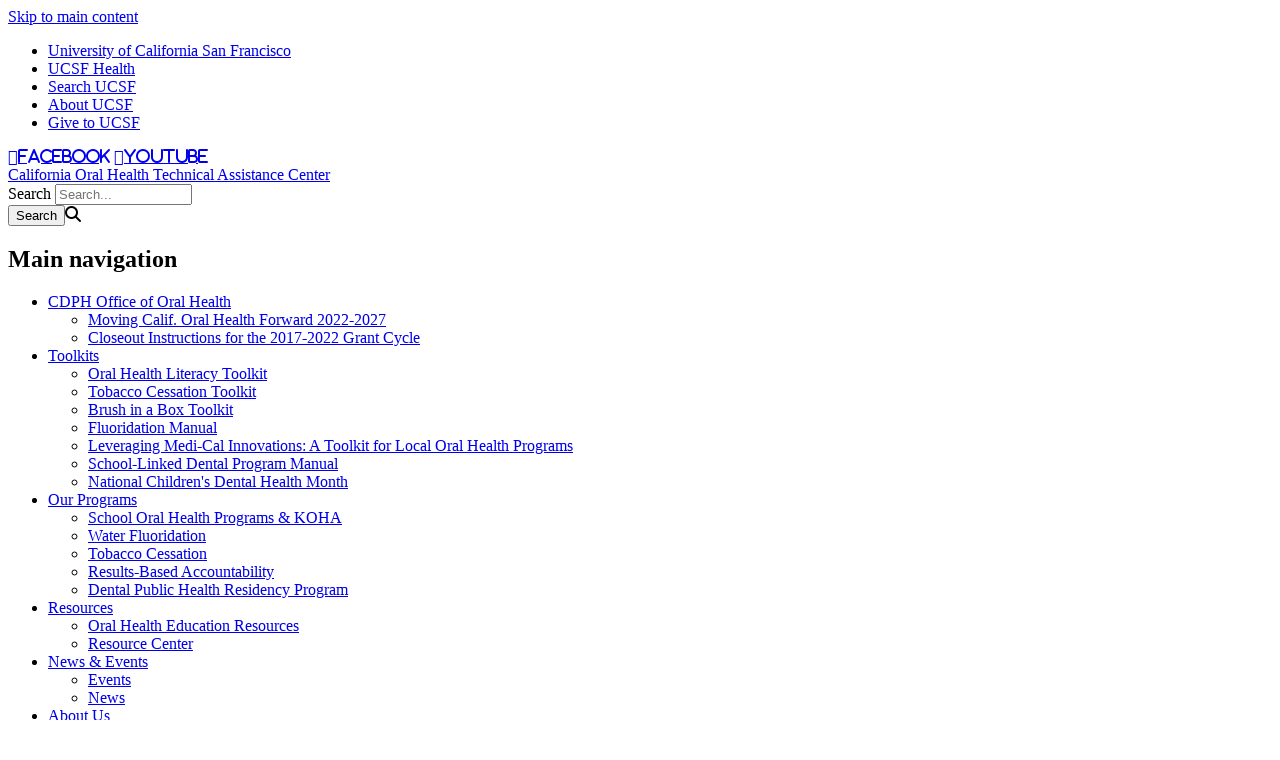

--- FILE ---
content_type: text/html; charset=UTF-8
request_url: https://oralhealthsupport.ucsf.edu/events/role-aerosol-transmission-coronavirus-and-impact-dentistry
body_size: 7334
content:
<!DOCTYPE html>
<html lang="en" dir="ltr">
  <head>
    <meta charset="utf-8" />
<meta name="Generator" content="Drupal 10 (https://www.drupal.org)" />
<meta name="MobileOptimized" content="width" />
<meta name="HandheldFriendly" content="true" />
<meta name="viewport" content="width=device-width, initial-scale=1.0" />
<link rel="icon" href="/themes/custom/sb_nine/favicon.ico" type="image/vnd.microsoft.icon" />
<link rel="canonical" href="https://oralhealthsupport.ucsf.edu/events/role-aerosol-transmission-coronavirus-and-impact-dentistry" />
<link rel="shortlink" href="https://oralhealthsupport.ucsf.edu/node/2871" />

    <title>The Role of Aerosol on the Transmission of Coronavirus and the Impact in Dentistry | California Oral Health Technical Assistance Center </title>
    <link rel="stylesheet" media="all" href="/sites/g/files/tkssra13081/files/css/css_NTPiIBTtGkp9G1QMLBGbmBDJELvhRx1lpuZq4Z2HWpU.css?delta=0&amp;language=en&amp;theme=sb_nine&amp;include=eJxVjUEKwzAMBD_kxIc-yCiOYtTaUvCqBPf19aWBHhaGOcwSwJ5En5zdeszAOhfyi3eZIo2HSzrru4giXrIXdgQMOLe4ETjkSsD448YAFZ4V6xzVeqMqHw7YkopyLNU2qgt8VNFy68PUF7oY1ji0-U_xkOrc10yni-mvr7bzF_lTR3A" />
<link rel="stylesheet" media="all" href="/sites/g/files/tkssra13081/files/css/css_29VZwgJnDfuG2pmJkJY3nYuUxYsETvTc6M-iWRK0ez4.css?delta=1&amp;language=en&amp;theme=sb_nine&amp;include=eJxVjUEKwzAMBD_kxIc-yCiOYtTaUvCqBPf19aWBHhaGOcwSwJ5En5zdeszAOhfyi3eZIo2HSzrru4giXrIXdgQMOLe4ETjkSsD448YAFZ4V6xzVeqMqHw7YkopyLNU2qgt8VNFy68PUF7oY1ji0-U_xkOrc10yni-mvr7bzF_lTR3A" />
<link rel="stylesheet" media="all" href="//use.fontawesome.com/releases/v6.6.0/css/all.css" />
<link rel="stylesheet" media="all" href="/sites/g/files/tkssra13081/files/css/css_Q7o4Rd6ju27uRNzicF8GUV-ORh5L_BeC98mijJBqRXM.css?delta=3&amp;language=en&amp;theme=sb_nine&amp;include=eJxVjUEKwzAMBD_kxIc-yCiOYtTaUvCqBPf19aWBHhaGOcwSwJ5En5zdeszAOhfyi3eZIo2HSzrru4giXrIXdgQMOLe4ETjkSsD448YAFZ4V6xzVeqMqHw7YkopyLNU2qgt8VNFy68PUF7oY1ji0-U_xkOrc10yni-mvr7bzF_lTR3A" />

    <script type="application/json" data-drupal-selector="drupal-settings-json">{"path":{"baseUrl":"\/","pathPrefix":"","currentPath":"node\/2871","currentPathIsAdmin":false,"isFront":false,"currentLanguage":"en"},"pluralDelimiter":"\u0003","suppressDeprecationErrors":true,"dataLayer":{"defaultLang":"en","languages":{"en":{"id":"en","name":"English","direction":"ltr","weight":0}}},"ajaxTrustedUrl":{"\/search\/node":true},"user":{"uid":0,"permissionsHash":"1ed1686950c484faaeb89b47ff0a15ce6781786331536bd9aa11474ce1941559"}}</script>
<script src="/sites/g/files/tkssra13081/files/js/js_XvTyTBvsydk9FgMFtRSXYS1fR_w2GoMI2v5yswoY7E8.js?scope=header&amp;delta=0&amp;language=en&amp;theme=sb_nine&amp;include=eJx9ykEOAiEMQNELoSw8UFOgYkemndDOGG4vcXYmuv3voxk5sCyUXXtc7LoYZC0U8pMKzwbj5gxb2yuLxRelrOumQuL26-FSaWpBx4aDekz0wIO1W7AEwkKxNk3YLuajsdSwZ7uDsROvW9eD4nc4DyyaCFCwDeds5zW9_OFPfAOY2Fvl"></script>
<script src="/modules/contrib/ucsf_adobe_analytics/js/ucsf-data-layer.js?t6z0cq" defer></script>
<script src="/modules/contrib/ucsf_adobe_analytics/js/ucsf-mag-marketing-data-layer.js?t6z0cq" defer></script>
<script src="https://assets.adobedtm.com/db5f13cb240b/b1130ce1ceae/launch-db8f55f3e131.min.js" defer></script>
<script src="/sites/g/files/tkssra13081/files/js/js_kx1VCeCfOGYS5lvwnPqXtG4ndXmTcfz3eb-moyi-6MQ.js?scope=header&amp;delta=4&amp;language=en&amp;theme=sb_nine&amp;include=eJx9ykEOAiEMQNELoSw8UFOgYkemndDOGG4vcXYmuv3voxk5sCyUXXtc7LoYZC0U8pMKzwbj5gxb2yuLxRelrOumQuL26-FSaWpBx4aDekz0wIO1W7AEwkKxNk3YLuajsdSwZ7uDsROvW9eD4nc4DyyaCFCwDeds5zW9_OFPfAOY2Fvl"></script>
<script src="/modules/contrib/ckeditor_y3ti_plugins/js/build/customElements.bundle.js?t6z0cq"></script>
<script src="/sites/g/files/tkssra13081/files/js/js_9ceaZ0E6nxh3lXh6xsADhrQHhcyFh0a_YAAQfDBiO4g.js?scope=header&amp;delta=6&amp;language=en&amp;theme=sb_nine&amp;include=eJx9ykEOAiEMQNELoSw8UFOgYkemndDOGG4vcXYmuv3voxk5sCyUXXtc7LoYZC0U8pMKzwbj5gxb2yuLxRelrOumQuL26-FSaWpBx4aDekz0wIO1W7AEwkKxNk3YLuajsdSwZ7uDsROvW9eD4nc4DyyaCFCwDeds5zW9_OFPfAOY2Fvl"></script>

    <!-- link name="polymer_platform" href="" rel="import" / -->
  </head>
  <body class="font--header--helveticaneue nav--lock ucsf-b1gfoot sidebar sidebar--right sidebar-color--white profile--grid path-node page-node-type-events page-events" data-color-primary="navy" data-color-secondary="orange">
        <a href="#main-content" class="visually-hidden focusable skip-link">
      Skip to main content
    </a>
    
      <div class="dialog-off-canvas-main-canvas" data-off-canvas-main-canvas>
    <div id="page-wrapper" class="layout-container">
<div id="page">
  <header>
    <div class="ucsf-top-header row-full-width ">
  <nav class="inside" aria-label="UCSF">
    
    <ul class="menu">
      <li class="first">
        <a href="https://www.ucsf.edu">University of California San Francisco</a>
      </li>
              <li>
          <a href="https://www.ucsfhealth.org/">UCSF Health</a>
        </li>
        <li>
          <a href="https://www.ucsf.edu/search">Search UCSF</a>
        </li>
        <li>
          <a href="https://www.ucsf.edu/about">About UCSF</a>
        </li>
      
              <li class="last header-give">
          <a href="https://giving.ucsf.edu">Give to UCSF</a>
        </li>
          </ul>
  </nav>
</div>

    
    <section id="header" class="row-full-width">
      <div class="inside clearfix">

        
          <div class="region region-header">
      <nav class="nav-social" aria-label="Social Media">
                        <a href="https://www.facebook.com/cohtacatucsf" class="fa fa-facebook" target="_blank" title="facebook"><span class="visually-hidden">facebook</span></a>
                                        <a href="https://www.youtube.com/channel/UCr__G0vg6mMecv3OEBuNTjw" class="fa fa-youtube" target="_blank" title="youtube"><span class="visually-hidden">youtube</span></a>
            </nav>
    <div id="block-sb-nine-branding" class="block block-system block-system-branding-block">
  
    
        
        <div id="site-name">
                    <a href="/" title="Home" rel="home">California Oral Health Technical Assistance Center </a>
          </div>
    </div>
<div class="search-block-form block block-search container-inline" data-drupal-selector="search-block-form" id="block-sb-nine-search" role="search">
  
    
      <form action="/search/node" method="get" id="search-block-form" accept-charset="UTF-8">
  <div class="js-form-item form-item js-form-type-search form-type-search js-form-item-keys form-item-keys form-no-label">
      <label for="edit-keys" class="visually-hidden">Search</label>
        <input title="Enter the terms you wish to search for." placeholder="Search..." data-drupal-selector="edit-keys" type="search" id="edit-keys" name="keys" value="" size="15" maxlength="128" class="form-search" />

        </div>
<div data-drupal-selector="edit-actions" class="form-actions js-form-wrapper form-wrapper" id="edit-actions"><input data-drupal-selector="edit-submit" type="submit" id="edit-submit" name="op" value="Search" class="button js-form-submit form-submit" /><span class="search-icon fa fa-search" aria-hidden=""></span>
</div>

</form>

  </div>
<nav role="navigation" aria-labelledby="block-sb-nine-main-menu-menu" id="block-sb-nine-main-menu" class="block-menu-block block block-menu navigation menu--main">
            
  <h2 class="visually-hidden" id="block-sb-nine-main-menu-menu">Main navigation</h2>
  

    <div class="content">
  <div class="menu-block-wrapper">
    
              <ul class="menu">
                    <li class="menu-item menu-item--expanded expanded">
        <a href="/california-department-public-health-office-oral-health" data-drupal-link-system-path="node/5551">CDPH Office of Oral Health</a>
                                <ul class="menu">
                    <li class="menu-item">
        <a href="/moving-california-oral-health-forward-2022-2027" data-drupal-link-system-path="node/5556">Moving Calif. Oral Health Forward 2022-2027</a>
              </li>
                <li class="menu-item">
        <a href="/cdph-2017-2022" data-drupal-link-system-path="node/6311">Closeout Instructions for the 2017-2022 Grant Cycle</a>
              </li>
        </ul>
  
              </li>
                <li class="menu-item menu-item--expanded expanded">
        <a href="/toolkits-0" data-drupal-link-system-path="node/6601">Toolkits</a>
                                <ul class="menu">
                    <li class="menu-item">
        <a href="/oral-health-literacy-toolkit" data-drupal-link-system-path="node/5776">Oral Health Literacy Toolkit</a>
              </li>
                <li class="menu-item">
        <a href="/tobacco-cessation-california-dental-providers-toolkit-and-1-hour-webinar" data-drupal-link-system-path="node/806">Tobacco Cessation Toolkit</a>
              </li>
                <li class="menu-item">
        <a href="/brush-box-toolkit" data-drupal-link-system-path="node/6836">Brush in a Box Toolkit</a>
              </li>
                <li class="menu-item">
        <a href="/sites/g/files/tkssra13081/files/wysiwyg/8.31.22_FluoridationManual_Online_PDF_Version.pdf">Fluoridation Manual</a>
              </li>
                <li class="menu-item">
        <a href="/toolkits-0/MCP-LOHP" data-drupal-link-system-path="node/7526">Leveraging Medi-Cal Innovations: A Toolkit for Local Oral Health Programs</a>
              </li>
                <li class="menu-item menu-item--collapsed">
        <a href="/school-linked-manual" data-drupal-link-system-path="node/6941">School-Linked Dental Program Manual</a>
              </li>
                <li class="menu-item">
        <a href="/toolkits-0/ncdhm" data-drupal-link-system-path="node/7296">National Children&#039;s Dental Health Month</a>
              </li>
        </ul>
  
              </li>
                <li class="menu-item menu-item--expanded expanded">
        <a href="/our-programs" data-drupal-link-system-path="node/36">Our Programs</a>
                                <ul class="menu">
                    <li class="menu-item menu-item--collapsed">
        <a href="/our-programs/school-programs" data-drupal-link-system-path="node/7706">School Oral Health Programs &amp; KOHA</a>
              </li>
                <li class="menu-item">
        <a href="/our-programs/fluoridation" data-drupal-link-system-path="node/7851">Water Fluoridation</a>
              </li>
                <li class="menu-item">
        <a href="/our-programs/tobacco-cessation" title="Tobacco Cessation for Dental Professionals" data-drupal-link-system-path="node/281">Tobacco Cessation</a>
              </li>
                <li class="menu-item">
        <a href="/our-programs/RBA" title="Results-Based Accountability" data-drupal-link-system-path="node/7246">Results-Based Accountability</a>
              </li>
                <li class="menu-item">
        <a href="/our-programs/DPH" data-drupal-link-system-path="node/7831">Dental Public Health Residency Program</a>
              </li>
        </ul>
  
              </li>
                <li class="menu-item menu-item--expanded expanded">
        <a href="/resources-0" data-drupal-link-system-path="node/3021">Resources</a>
                                <ul class="menu">
                    <li class="menu-item">
        <a href="/resources-0/education" data-drupal-link-system-path="node/2796">Oral Health Education Resources</a>
              </li>
                <li class="menu-item">
        <a href="/resource-center" data-drupal-link-system-path="node/2681">Resource Center</a>
              </li>
        </ul>
  
              </li>
                <li class="menu-item menu-item--expanded expanded">
        <a href="/news-events" data-drupal-link-system-path="node/6">News &amp; Events</a>
                                <ul class="menu">
                    <li class="menu-item menu-item--collapsed">
        <a href="/events" title="" data-drupal-link-system-path="events">Events</a>
              </li>
                <li class="menu-item">
        <a href="/news" title="" data-drupal-link-system-path="news">News</a>
              </li>
        </ul>
  
              </li>
                <li class="menu-item menu-item--expanded expanded">
        <a href="/about-us" data-drupal-link-system-path="node/1">About Us</a>
                                <ul class="menu">
                    <li class="menu-item">
        <a href="/people" title="" data-drupal-link-system-path="people">COHTAC Team</a>
              </li>
                <li class="menu-item">
        <a href="/contact-us" data-drupal-link-system-path="node/291">Contact Us</a>
              </li>
                <li class="menu-item">
        <a href="/local-oral-health-program-contacts" title="people" data-drupal-link-system-path="node/1776">LOHP Contacts</a>
              </li>
        </ul>
  
              </li>
        </ul>
  


  </div>
</div>

</nav>

  </div>

      </div>
    </section>

      <div class="region region-page-title">
    <div id="block-sb-nine-breadcrumbs" class="block block-system block-system-breadcrumb-block">
  
    
      <div class="content">
        <nav id="breadcrumb" class="row-full-width" aria-labelledby="system-breadcrumb">
    <div class="inside">
      <h2 id="system-breadcrumb" class="visually-hidden">Breadcrumb</h2>
      <ol class="breadcrumb breadcrumb-separator">
              <li>
                      <a href="/">Home</a>
                  </li>
              <li>
                      <a href="/events">Events</a>
                  </li>
              <li>
                      The Role of Aerosol On The Transmission of Coronavirus and The Impact In Dentistry
                  </li>
            </ol>
    </div>
  </nav>

    </div>
  </div>

  </div>

  </header>

  <main>
    <div class="content-top">
      
    </div>

    <div id="main-wrapper">
      <div id="main" class="clearfix">

        <div id="content" class="column">
          <div class="inside">
                          <div id="highlighted">
                  <div class="region region-highlighted">
    <div data-drupal-messages-fallback class="hidden"></div>

  </div>

              </div>
            
            <a id="main-content" tabindex="-1"></a>
                        

              <div class="region region-content">
    <div id="block-sb-nine-content" class="block block-system block-system-main-block">
  
    
      <div class="content">
      
<article class="node node--type-events node-events node--view-mode-full">

  
    

  
  <div class="node__content">
      <ul class="event-byline">
    
  <li class="field field--name-field-term-event-location field--type-entity-reference field--label-inline clearfix"><strong>Place:</strong>ZOOM</li>
    
  <li class="field field--name-field-text-event-time field--type-string field--label-inline clearfix"><strong>Time:</strong>11:00 - 12:00 (PT)</li>
    
  <li class="field field--name-field-date-event field--type-datetime field--label-inline clearfix"><strong>Date:</strong><time datetime="2020-05-14T12:00:00Z" class="datetime">May 14, 2020</time></li>
  </ul>

  
            <div class="clearfix text-formatted field field--name-body field--type-text-with-summary field--label-hidden field__item"><p>Register&nbsp;<b><a data-auth="NotApplicable" href="https://urldefense.proofpoint.com/v2/url?u=https-3A__nam05.safelinks.protection.outlook.com_-3Furl-3Dhttps-253A-252F-252Fzoom.[base64]&amp;d=DwMFAg&amp;c=iORugZls2LlYyCAZRB3XLg&amp;r=2Bv6ZxKiynWd4zF-SYdG6Pv0EjC8zJ6jNhuAKHZI6zg&amp;m=KvEQ1H9LOU5TIA8MWQNoElwcESzu3PWscPL3XM9rKVw&amp;s=niIvJePLH14ZNsQGUYc0hv0Podvw_-9eGEDLaFWCBmI&amp;e=" rel="noopener noreferrer" target="_blank">https://zoom.us/webinar/register/WN_7bhigZl8T7Orq6Mv1Z3FpQ</a></b></p>

<p>May 14, 2020 01:00 PM in&nbsp;<a id="x_switch_timezone" title="Change Time Zone">Central Time (US and Canada)</a>. Concerns that the SARS-CoV-2 virus can spread through aerosol have led to closure of dental offices. In the United States, as we begin to re-open our offices to our patients, we are aware that we do not return to a COVID-free world, but to one where we will be treating potential carriers and asymptomatic patients. Dr. Don Milton will explain the role of aerosol in the transmission of SARS-CoV-2, analyze the potential measure to prevent virus transmission and answer questions related to virus load in the air and patient risk. Dr. Purnima Kumar, will critically examine the evidence on microbial payload in dental aerosols, methods of reducing bioload at source, mitigating aerosol spread and decreasing microbial contamination.<br>
<br>
Learning objectives:<br>
1. Examine the evidence on the source of virus transmission via aerosol and implications to dental offices<br>
2. Examine the evidence that supports the use of several aerosol reduction and mitigation methods<br>
3. Understand the science behind selecting the appropriate PPE based on level of risk, based on the ADA recommendations to return to work<br>
<br>
The ADA designates this activity as 1 CE credit (pending approval)<br>
<br>
NOTE: The platform can accommodate a maximum of 10,000 simultaneous attendees. A recording of this webinar with CE will be posted on ADACEonline.org, so we kindly ask you not to register for the live webinar if you do not plan on attending.</p>
</div>
      <section class="field field--name-comment-node-events field--type-comment field--label-hidden comment-wrapper">
  
  

  
</section>

  </div>

</article>

    </div>
  </div>

  </div>

            
          </div>
        </div>

                  <div id="sidebar" class="column">
                          <aside class="sidebar_top">
                  <div class="region region-sidebar-top">
    <div id="block-sb-nine-block-1" class="block block-block-content block-block-content7e446f06-8459-4cd5-a709-94d7857f80c2">
  
    
      <div class="content">
      
            <div class="clearfix text-formatted field field--name-body field--type-text-with-summary field--label-hidden field__item">&nbsp;</div>
      
    </div>
  </div>

  </div>

              </aside>
            
                      </div>
              </div>
    </div>
  </main>

  <footer id="footer">
    <div class="section">
        <div class="region region-footer">
    <div id="block-sb-nine-block-21" class="block block-block-content block-block-content4400caf5-2507-4f93-9ed2-f3258da980b2">
  
    
      <div class="content">
      
            <div class="clearfix text-formatted field field--name-body field--type-text-with-summary field--label-hidden field__item"><p>&nbsp;</p><dom-twocolumn-layout class="ck-widget" data-column1-size="70" data-column2-size="30" data-column1-color="transparent" data-column2-color="transparent" contenteditable="false" data-layout="70-30"><div class="column1" slot="column1"><h2 style="color:white;font-size:26px;margin-bottom:5px;margin-top:5px;">California Oral Health Technical Assistance Center</h2><p style="color:white;font-size:16px;">A support and resource center</p><p style="color:white;font-size:16px;">&nbsp;</p><p style="color:white;font-size:16px;">This website was made possible by Proposition 56, the California Healthcare,</p><p style="color:white;font-size:16px;">Research and Prevention Tobacco Tax Act of 2016 under Contracts 17-10592 and 22-10488.</p><p style="color:white;font-size:16px;">&nbsp;</p><p style="color:white;font-size:16px;">Content does not necessarily represent the views or opinions of the California Department of</p><p style="color:white;font-size:16px;">Public Health or the California Health and Human Services Agency.</p></div><div class="column2" slot="column2"><h2 style="color:white;font-size:26px;margin-bottom:5px;margin-top:5px;">Contact us:</h2><dom-threecolumn-layout class="ck-widget" data-column1-size="30" data-column2-size="30" data-column3-size="39" data-column1-color="transparent" data-column2-color="transparent" data-column3-color="transparent" contenteditable="false" data-layout="30-30-39"><div class="column1" slot="column1"><a href="/cdn-cgi/l/email-protection#08677a6964606d69647c607b7d7878677a7c487d6b7b6e266d6c7d">
<div class="image_resized media-embed-resized align-center media media--type-image media--view-mode-cke-media-resize-small" style="width:41px;" height="40">
  
          <img loading="lazy" src="/sites/g/files/tkssra13081/files/styles/cke_media_resize_small/public/wysiwyg/Mail%203_1.png.webp?itok=H2xtjzyQ" width="200" height="197" alt class="image-style-cke-media-resize-small">




  </div>

</a></div><div class="column2" slot="column2"><a href="https://www.google.com/maps/dir/37.7697421,-122.4580463/95+Kirkham+St,+San+Francisco,+CA+94122/@37.7650524,-122.4679433,1718m/data=!3m2!1e3!4b1!4m9!4m8!1m1!4e1!1m5!1m1!1s0x808587588d3de5c3:0x778c9e239bf888de!2m2!1d-122.4615527!2d37.760363?entry=ttu&amp;g_ep=EgoyMDI1MDYxMS4wIKXMDSoASAFQAw%3D%3D">
<div class="image_resized media-embed-resized align-center media media--type-image media--view-mode-cke-media-resize-small" style="width:30px;" height="40">
  
          <img loading="lazy" src="/sites/g/files/tkssra13081/files/styles/cke_media_resize_small/public/wysiwyg/Map%203.png.webp?itok=2R0kzvJm" width="200" height="266" alt class="image-style-cke-media-resize-small">




  </div>

</a></div><div class="column3" slot="column3"><p class="text-align-center" style="color:white;font-size:12px;">(415) 514-8768</p><p>&nbsp;</p></div></dom-threecolumn-layout><h2 style="color:white;font-size:26px;margin-bottom:5px;margin-top:5px;">Connect with us:</h2><dom-threecolumn-layout class="ck-widget" data-column1-size="33" data-column2-size="33" data-column3-size="33" data-column1-color="transparent" data-column2-color="transparent" data-column3-color="transparent" contenteditable="false" data-layout="33-33-33"><div class="column1" slot="column1"><a href="https://www.facebook.com/cohtacatucsf">
<div class="image_resized media-embed-resized align-center media media--type-image media--view-mode-cke-media-resize-small" style="width:41px;" height="41">
  
          <img loading="lazy" src="/sites/g/files/tkssra13081/files/styles/cke_media_resize_small/public/wysiwyg/Facebook%202.png.webp?itok=uEVpVeDd" width="200" height="200" alt class="image-style-cke-media-resize-small">




  </div>

</a></div><div class="column2" slot="column2"><a href="https://www.linkedin.com/company/cohtac">
<div class="image_resized media-embed-resized align-center media media--type-image media--view-mode-cke-media-resize-small" style="width:39px;" height="40">
  
          <img loading="lazy" src="/sites/g/files/tkssra13081/files/styles/cke_media_resize_small/public/wysiwyg/LinkedIn%202.png.webp?itok=JRjxHZCh" width="200" height="203" alt class="image-style-cke-media-resize-small">




  </div>

</a></div><div class="column3" slot="column3"><a href="https://www.youtube.com/@COHTAC">
<div class="image_resized media-embed-resized align-center media media--type-image media--view-mode-cke-media-resize-small" style="width:51px;" height="40">
  
          <img loading="lazy" src="/sites/g/files/tkssra13081/files/styles/cke_media_resize_small/public/wysiwyg/Youtube%203_1.png.webp?itok=dKgnA9Z1" width="200" height="157" alt class="image-style-cke-media-resize-small">




  </div>

</a></div></dom-threecolumn-layout><p><a class="btn--large btn--blue" href="/cdn-cgi/l/email-protection#82edf0e3eeeae7e3eef6eaf1f7f2f2edf0f6c2f7e1f1e4ace7e6f7bdf1f7e0e8e7e1f6bfd5e7e0f1ebf6e7a7b0b2e4e7e7e6e0e3e1e9">Feedback</a></p></div></dom-twocolumn-layout></div>
      
    </div>
  </div>

  </div>


      <div class="footer-bottom">
        <nav aria-label="Footer Navigation" class="footer--navigation">
          <ul>
                          <li>
                <a href="/cdn-cgi/l/email-protection#167964777a7e73777a627e65636666796462566375657038737263">Contact Us</a>
              </li>
                        <li><a href="https://www.ucsf.edu/accessibility-resources">Accessibility</a></li>
            <li><a href="https://www.ucsf.edu/website-privacy-policy">Privacy Policy</a></li>
            <li><a href="https://websites.ucsf.edu/website-terms-use">Terms of Use </a></li>
            <li><a href="https://websites.ucsf.edu/azlist">A-Z Website List</a></li>
          </ul>
        </nav>

        <div class="footer--copyright">
          <p>&copy; 2025 The Regents of the University of California</p>
        </div>
      </div>
    </div>
  </footer>

</div>
</div>
  </div>

    <script data-cfasync="false" src="/cdn-cgi/scripts/5c5dd728/cloudflare-static/email-decode.min.js"></script><script>window.dataLayer = window.dataLayer || []; window.dataLayer.push({"drupalLanguage":"en","drupalCountry":"US","siteName":"California Oral Health Technical Assistance Center ","entityCreated":"1589317093","entityLangcode":"en","entityStatus":"1","entityUid":"0","entityUuid":"ca6cd509-3537-4678-b6c6-2c082551ab85","entityVid":"4101","entityName":"Augue comis","entityType":"node","entityBundle":"events","entityId":"2871","entityTitle":"The Role of Aerosol on the Transmission of Coronavirus and the Impact in Dentistry","entityTaxonomy":{"event_locations":{"846":"ZOOM"}},"userUid":0});</script>

    <script src="/sites/g/files/tkssra13081/files/js/js_8vMuT7V_q3qg7AirLAyZ-NNMREwMEuMYCAli2_UXsEs.js?scope=footer&amp;delta=0&amp;language=en&amp;theme=sb_nine&amp;include=eJx9ykEOAiEMQNELoSw8UFOgYkemndDOGG4vcXYmuv3voxk5sCyUXXtc7LoYZC0U8pMKzwbj5gxb2yuLxRelrOumQuL26-FSaWpBx4aDekz0wIO1W7AEwkKxNk3YLuajsdSwZ7uDsROvW9eD4nc4DyyaCFCwDeds5zW9_OFPfAOY2Fvl"></script>

  </body>
</html>


--- FILE ---
content_type: application/x-javascript
request_url: https://assets.adobedtm.com/db5f13cb240b/b1130ce1ceae/a2ec0da6eb08/RCf0971a9305f8469fa3c964deea261b19-source.min.js
body_size: 311
content:
// For license information, see `https://assets.adobedtm.com/db5f13cb240b/b1130ce1ceae/a2ec0da6eb08/RCf0971a9305f8469fa3c964deea261b19-source.js`.
_satellite.__registerScript('https://assets.adobedtm.com/db5f13cb240b/b1130ce1ceae/a2ec0da6eb08/RCf0971a9305f8469fa3c964deea261b19-source.min.js', "var cent,iframe=document.querySelector(\"iframe\"),lastCheckPoint=0,videoEnded=!1;if(iframe&&iframe.src.startsWith(\"https://player.vimeo.com\")){var player=new Vimeo.Player(iframe);player.on(\"timeupdate\",(function(e){cent=100*e.percent,.04<=e.seconds<=.07&&(player.getVideoTitle().then((function(e){window.adobeDataLayer.push({vimeovideo:{title:e}})})),player.getVideoId().then((function(e){window.adobeDataLayer.push({vimeovideo:{id:e}})})),_satellite.track(\"video_start\")),videoEnded||(cent>=25&&lastCheckPoint<25?(player.getVideoTitle().then((function(e){window.adobeDataLayer.push({vimeovideo:{title:e}})})),player.getVideoId().then((function(e){window.adobeDataLayer.push({vimeovideo:{id:e}})})),_satellite.track(\"video_25\"),lastCheckPoint=25):cent>=50&&lastCheckPoint<50?(player.getVideoTitle().then((function(e){window.adobeDataLayer.push({vimeovideo:{title:e}})})),player.getVideoId().then((function(e){window.adobeDataLayer.push({vimeovideo:{id:e}})})),_satellite.track(\"video_50\"),lastCheckPoint=50):cent>=75&&lastCheckPoint<75&&(player.getVideoTitle().then((function(e){window.adobeDataLayer.push({vimeovideo:{title:e}})})),player.getVideoId().then((function(e){window.adobeDataLayer.push({vimeovideo:{id:e}})})),_satellite.track(\"video_75\"),lastCheckPoint=75)),e.seconds!==e.duration||videoEnded||(player.getVideoTitle().then((function(e){window.adobeDataLayer.push({vimeovideo:{title:e}})})),player.getVideoId().then((function(e){window.adobeDataLayer.push({vimeovideo:{id:e}})})),_satellite.track(\"video_end\"),lastCheckPoint=0,videoEnded=!0),cent<25&&(videoEnded=!1)}))}");